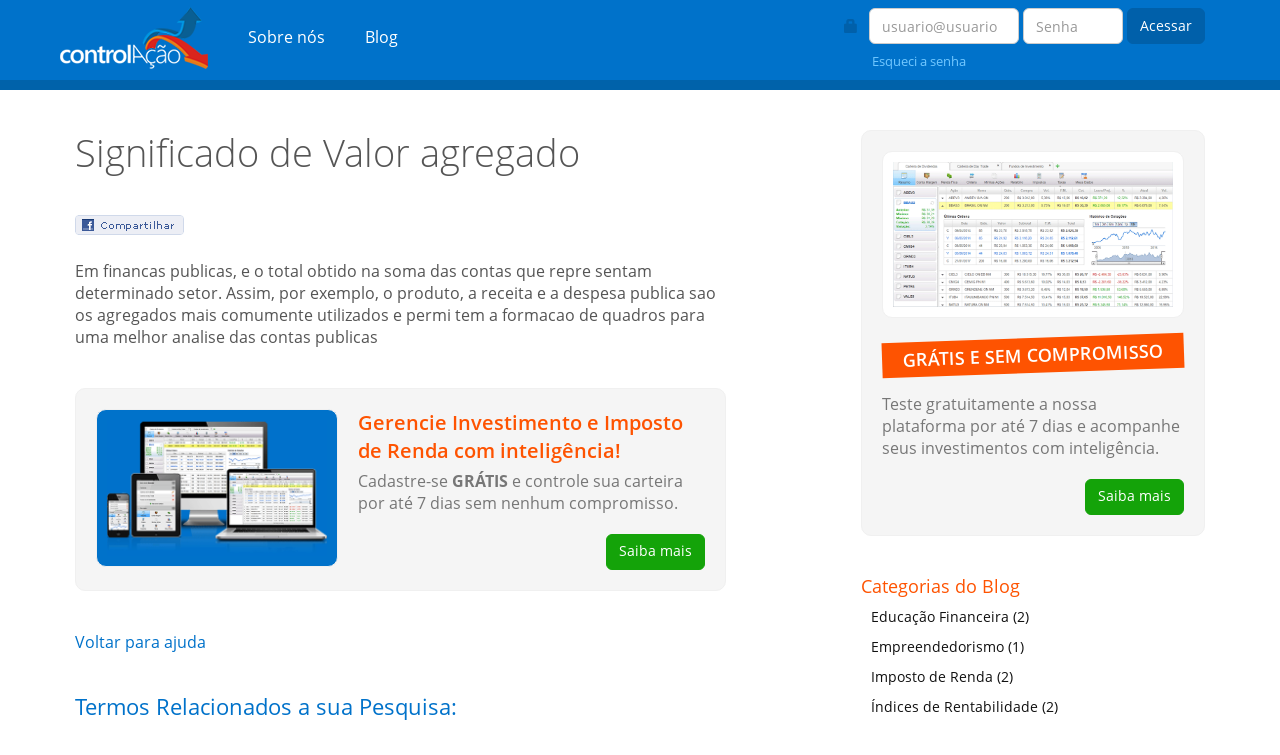

--- FILE ---
content_type: text/html; charset=UTF-8
request_url: https://www.controlacao.com.br/significado/valor-agregado
body_size: 3877
content:
<!DOCTYPE html>
<html dir="ltr" lang="pt-br">
<head>
<base href="https://www.controlacao.com.br/" />
<meta charset="utf-8" />
<meta http-equiv="X-UA-Compatible" content="IE=edge"/>
<meta name="viewport" content="width=device-width, initial-scale=1"/>
<meta name="description" content="Em financas publicas, e o total obtido na soma das contas que repre sentam determinado setor. Assim, por exemplo, o produto, a receita e a despesa publica&#8230;" />
<meta property="fb:app_id" content="235540250229305" />
<meta property="fb:admins" content="controlacaobr"/>
<meta property="og:type" content="website" />
<meta property="og:site_name" content="controlAção" />
<meta property="og:title" content="Significado de Valor agregado - controlAção" />
<meta property="og:description" content="Em financas publicas, e o total obtido na soma das contas que repre sentam determinado setor. Assim, por exemplo, o produto, a receita e a despesa publica&#8230;" />
<meta property="og:image" content="https://www.controlacao.com.br/imagens/site/capa.png" /> 
<meta property="og:url" content="https://www.controlacao.com.br/significado/valor-agregado" /> 
<title>Significado de Valor agregado - controlAção</title>
<link rel="canonical" href="https://www.controlacao.com.br/significado/valor-agregado" />
<link rel="alternate" type="application/rss+xml" title="Feed dos artigos do controlAção" href="http://www.controlacao.com.br/feed/" />
<link rel="stylesheet" type="text/css" href="bootstrap/css/bootstrap.min.css" />
<link rel="stylesheet" type="text/css" href="estilos/site/geral.css" />
<link rel="apple-touch-icon" sizes="180x180" href="/apple-touch-icon.png">
<link rel="icon" type="image/png" sizes="32x32" href="/favicon-32x32.png">
<link rel="icon" type="image/png" sizes="16x16" href="/favicon-16x16.png">
<link rel="manifest" href="/site.webmanifest">
<!-- HTML5 shim and Respond.js for IE8 support of HTML5 elements and media queries -->
<!-- WARNING: Respond.js doesn't work if you view the page via file:// -->
<!--[if IE]>
  <script src="https://oss.maxcdn.com/html5shiv/3.7.2/html5shiv.min.js"></script>
  <script src="https://oss.maxcdn.com/respond/1.4.2/respond.min.js"></script>
<![endif]-->
<script type="text/javascript" src="scripts/libraries/jquery-1.12.3.min.js"></script>
<script type="text/javascript" src="bootstrap/js/bootstrap.min.js"></script>
<script type="text/javascript" src="scripts/site/geral.js"></script>
</head>
<body>
<header class="cabecalho navbar navbar-static-top">
  <div class="container">
    <div class="navbar-header">
      <button aria-expanded="false" class="collapsed navbar-toggle" data-target="#menu" data-toggle="collapse" type="button">
        <span class="sr-only">Navegue pelo menu</span>
        <span class="icon-bar"></span>
        <span class="icon-bar"></span>
        <span class="icon-bar"></span>
      </button>    
      <a href="/" class="navbar-brand" title="Controle a sua carteira de investimentos"><img src="imagens/site/logo-branco.png"></a>
    </div>    
    <nav class="collapse navbar-collapse" id="menu">
      <ul class="nav navbar-nav">
        <li><a href="sobre-nos">Sobre nós</a></li>
        <li><a href="blog">Blog</a></li>
      </ul>
      <form action="https://www.controlacao.com.br/login" method="post" class="navbar-form navbar-right form-inline">
            <div class="form-group">
              <div class="icone-login pull-left"><span class="glyphicon glyphicon-lock"></span></div>
              <label class="sr-only" for="usuario">Usuário</label>
              <input type="text" class="form-control usuario" name="usuario" id="usuario" placeholder="usuario@usuario">              
            </div>
            <div class="form-group">
              <label class="sr-only" for="senha">Senha</label>
              <input type="password" class="form-control senha" name="senha" id="senha" placeholder="Senha">         
            </div>        
            <button type="submit" class="btn btn-primary">Acessar</button>
            <div class="lembrete"><a href="reenviar-senha" title="Reenviar a senha">Esqueci a senha</a></div>
      </form>
      
    </nav>
  </div>
</header>
<div class="barra"></div>
<div id="conteudo">
        <div class="container">
    <div class="row">
        <div class="col-md-7">
            <div class="area">
    <div class="blog">
        <div class="titulo">
            <h1>Significado de Valor agregado</h1>
        </div>
        <div class="redes">
            <a href="https://www.controlacao.com.br/significado/valor-agregado" onclick="window.open('http://www.facebook.com/sharer.php?u=https://www.controlacao.com.br/significado/valor-agregado','Compartilhar','width=500,height=300,resizable,scrollbars=yes,status=1'); return false;" class="compartilhar"><img src="imagens/site/compartilhar.png" title="Compartilhar o significado de Valor agregado no Facebook" alt="Compartilhar o significado de Valor agregado no Facebook" width="109" height="20px" /></a>
            <iframe src="//www.facebook.com/plugins/like.php?href=https://www.controlacao.com.br/significado/valor-agregado&amp;send=false&amp;layout=button_count&amp;width=85&amp;show_faces=true&amp;action=like&amp;colorscheme=light&amp;font=arial&amp;height=20" scrolling="no" frameborder="0" style="border:none; overflow:hidden; width:90px; height:20px;" allowTransparency="true"></iframe>
            <g:plusone size="medium" href="https://www.controlacao.com.br/significado/valor-agregado"></g:plusone>
        </div>
        Em financas publicas, e
o total obtido na soma das contas que repre
sentam determinado setor. Assim, por exemplo,
o produto, a receita e a despesa publica sao os
agregados mais comumente utilizados e permi
tem a formacao de quadros para uma melhor
analise das contas publicas        
        <div class="publicidade final">
          <div class="row">
            <div class="col-sm-5">
              <a href="https://www.controlacao.com.br/" title="Gerencie Investimento e Imposto de Renda com inteligência!">
                <img src="https://www.controlacao.com.br/imagens/site/tpl-responsivo.png" class="img-responsive">
              </a>
            </div>
            <div class="col-sm-7">
              <div class="texto">
                <a href="https://www.controlacao.com.br/" title="Gerencie Investimento e Imposto de Renda com inteligência!">
                  <span class="titulo">Gerencie Investimento e Imposto de Renda com inteligência!</span>
                  <span class="descricao">Cadastre-se <strong>GRÁTIS</strong> e controle sua carteira por até 7 dias sem nenhum compromisso.</span>
                </a>
              </div>
              <a href="https://www.controlacao.com.br/" title="Acompanhe seus investimentos com inteligência!" class="btn btn-success pull-right">
                Saiba mais
              </a>
            </div>
          </div>
     </div>
        
        <p><a href="ajuda">Voltar para ajuda</a></p>
        <div class="relacionados">
            <h2>Termos Relacionados a sua Pesquisa:</h2>
            <ul>
                <li><a href="https://www.controlacao.com.br/significado/iso-

iva-imposto-sobre-valor-agregado" title="Significado de Iso 9 660312

iva - imposto sobre valor agregado">Iso 9 660312

iva - imposto sobre valor agregado</a></li>
            </ul>
        </div>
    </div>
</div>        </div>
        <div class="col-md-5">
            <div class="col-md-offset-3">
              <div class="lateral hidden-xs hidden-sm">
        <div class="publicidade lateral">
            <div class="row">
                <div class="col-sm-12">
                  <a href="https://www.controlacao.com.br/" title="GRÁTIS e sem compromisso">
                    <img src="https://www.controlacao.com.br/imagens/site/interface/resumo.png" class="img-responsive">
                  </a>
                </div>
                <div class="col-sm-12">
                  <div class="texto">
                    <a href="https://www.controlacao.com.br/" title="GRÁTIS e sem compromisso">
                      <span class="titulo">GRÁTIS E SEM COMPROMISSO</span>
                      <span class="descricao">Teste gratuitamente a nossa plataforma por até 7 dias e acompanhe seus investimentos com inteligência.</span>
                    </a>
                  </div>
                  <a href="https://www.controlacao.com.br/" title="GRÁTIS e sem compromisso" class="btn btn-success pull-right">
                    Saiba mais
                  </a>
                </div>
            </div>
         </div>
            
        <div class="bloco">
        <h4>Categorias do Blog</h2>
        <ul>
                        <li>
                <a href="https://www.controlacao.com.br/blog/categoria/educacao-financeira">
                    Educação Financeira (2)
                </a>
            </li>
                        <li>
                <a href="https://www.controlacao.com.br/blog/categoria/empreendedorismo">
                    Empreendedorismo (1)
                </a>
            </li>
                        <li>
                <a href="https://www.controlacao.com.br/blog/categoria/imposto-de-renda">
                    Imposto de Renda (2)
                </a>
            </li>
                        <li>
                <a href="https://www.controlacao.com.br/blog/categoria/indices-de-rentabilidade">
                    Índices de Rentabilidade (2)
                </a>
            </li>
                        <li>
                <a href="https://www.controlacao.com.br/blog/categoria/macroeconomia">
                    Macroeconomia (1)
                </a>
            </li>
                        <li>
                <a href="https://www.controlacao.com.br/blog/categoria/mercado-financeiro">
                    Mercado Financeiro (4)
                </a>
            </li>
                        <li>
                <a href="https://www.controlacao.com.br/blog/categoria/minha-carteira">
                    Minha Carteira (2)
                </a>
            </li>
                        <li>
                <a href="https://www.controlacao.com.br/blog/categoria/novidades-do-controlacao">
                    Novidades do controlAção (4)
                </a>
            </li>
                        <li>
                <a href="https://www.controlacao.com.br/blog/categoria/seguranca">
                    Segurança (1)
                </a>
            </li>
                        <li>
                <a href="https://www.controlacao.com.br/blog/categoria/tipos-de-investimento">
                    Tipos de Investimento (7)
                </a>
            </li>
                    </ul>    
    </div>
        
        <div class="bloco">
        <h4>Artigos mais lidos do Blog</h2>
        <ol>
                        <li>
                <a href="https://www.controlacao.com.br/blog/cash-yield-e-dividend-yield">
                    O que é Cash Yield e Dividend Yield? 
                </a>
            </li>
                        <li>
                <a href="https://www.controlacao.com.br/blog/imposto-de-renda">
                    Como calcular o imposto de renda dos seus investimentos 
                </a>
            </li>
                        <li>
                <a href="https://www.controlacao.com.br/blog/capital-especulativo">
                    Capital especulativo: o que é e como funciona? 
                </a>
            </li>
                        <li>
                <a href="https://www.controlacao.com.br/blog/balanca-comercial">
                    A importância da balança comercial para a economia 
                </a>
            </li>
                        <li>
                <a href="https://www.controlacao.com.br/blog/terceira-linha">
                    Entenda o que são ações de terceira linha e se vale a pena investir nelas 
                </a>
            </li>
                    </ol>    
    </div>
        
    
    </div>            </div>
        </div>
    </div>
    </div>
    </div>
<footer class="rodape">
    <div class="container">
        <div class="row">
            <div class="col-sm-7">
                <div class="col-sm-4">
                    <h4>controlAção</h4>
                    <ul>
                        <li><a href="/">Página Inicial</a></li>
                        <li><a href="sobre-nos">Sobre nós</a></li>
                        <li><a href="blog">Blog</a></li>
                        <li><a href="fundamentos">Fundamentos</a></li>
                        <li><a href="#" onclick="return site.subir();">Cadastro</a></li>
                        <li><a href="contato">Contato</a></li>
                        <li><a href="termos-de-uso">Termos de uso</a></li>                    
                    </ul>
                </div>            
                <div class="col-sm-8">
                  <div class="row">
                      <div class="col-sm-12">
                        <h4>Categorias</h4>
                      </div>
                      <div class="col-sm-6">
                        <ul>
                            <li><a href="blog/categoria/imposto-de-renda">Imposto de Renda</a></li>
                            <li><a href="blog/categoria/mercado-financeiro">Mercado Financeiro</a></li>
                            <li><a href="blog/categoria/tipos-de-investimentos">Tipos de Investimentos</a></li>
                            <li><a href="blog/categoria/educacao-financeira">Educação Financeira</a></li>
                        </ul>
                      </div>
                      <div class="col-sm-6">
                          <ul>
                            <li><a href="blog/categoria/empreendedorismo">Empreendedorismo</a></li>
                            <li><a href="blog/categoria/indices-de-rentabilidade">Índices de Rentabilidade</a></li>
                            <li><a href="blog/categoria/macroeconomia">Macroeconomia</a></li>
                          </ul>
                      </div>
                    </div>
                    <h4>Ajuda de A à Z</h4>
                                        <div class="a-z">
                        <ul>
                                                        <li>
                                <a href="https://www.controlacao.com.br/ajuda/A" title="Palavras com a letra A">A</a>
                            </li>
                                                        <li>
                                <a href="https://www.controlacao.com.br/ajuda/B" title="Palavras com a letra B">B</a>
                            </li>
                                                        <li>
                                <a href="https://www.controlacao.com.br/ajuda/C" title="Palavras com a letra C">C</a>
                            </li>
                                                        <li>
                                <a href="https://www.controlacao.com.br/ajuda/D" title="Palavras com a letra D">D</a>
                            </li>
                                                        <li>
                                <a href="https://www.controlacao.com.br/ajuda/E" title="Palavras com a letra E">E</a>
                            </li>
                                                        <li>
                                <a href="https://www.controlacao.com.br/ajuda/F" title="Palavras com a letra F">F</a>
                            </li>
                                                        <li>
                                <a href="https://www.controlacao.com.br/ajuda/G" title="Palavras com a letra G">G</a>
                            </li>
                                                        <li>
                                <a href="https://www.controlacao.com.br/ajuda/H" title="Palavras com a letra H">H</a>
                            </li>
                                                        <li>
                                <a href="https://www.controlacao.com.br/ajuda/I" title="Palavras com a letra I">I</a>
                            </li>
                                                        <li>
                                <a href="https://www.controlacao.com.br/ajuda/J" title="Palavras com a letra J">J</a>
                            </li>
                                                        <li>
                                <a href="https://www.controlacao.com.br/ajuda/K" title="Palavras com a letra K">K</a>
                            </li>
                                                        <li>
                                <a href="https://www.controlacao.com.br/ajuda/L" title="Palavras com a letra L">L</a>
                            </li>
                                                        <li>
                                <a href="https://www.controlacao.com.br/ajuda/M" title="Palavras com a letra M">M</a>
                            </li>
                                                        <li>
                                <a href="https://www.controlacao.com.br/ajuda/N" title="Palavras com a letra N">N</a>
                            </li>
                                                        <li>
                                <a href="https://www.controlacao.com.br/ajuda/O" title="Palavras com a letra O">O</a>
                            </li>
                                                        <li>
                                <a href="https://www.controlacao.com.br/ajuda/P" title="Palavras com a letra P">P</a>
                            </li>
                                                        <li>
                                <a href="https://www.controlacao.com.br/ajuda/Q" title="Palavras com a letra Q">Q</a>
                            </li>
                                                        <li>
                                <a href="https://www.controlacao.com.br/ajuda/R" title="Palavras com a letra R">R</a>
                            </li>
                                                        <li>
                                <a href="https://www.controlacao.com.br/ajuda/S" title="Palavras com a letra S">S</a>
                            </li>
                                                        <li>
                                <a href="https://www.controlacao.com.br/ajuda/T" title="Palavras com a letra T">T</a>
                            </li>
                                                        <li>
                                <a href="https://www.controlacao.com.br/ajuda/U" title="Palavras com a letra U">U</a>
                            </li>
                                                        <li>
                                <a href="https://www.controlacao.com.br/ajuda/V" title="Palavras com a letra V">V</a>
                            </li>
                                                        <li>
                                <a href="https://www.controlacao.com.br/ajuda/W" title="Palavras com a letra W">W</a>
                            </li>
                                                        <li>
                                <a href="https://www.controlacao.com.br/ajuda/X" title="Palavras com a letra X">X</a>
                            </li>
                                                        <li>
                                <a href="https://www.controlacao.com.br/ajuda/Y" title="Palavras com a letra Y">Y</a>
                            </li>
                                                        <li>
                                <a href="https://www.controlacao.com.br/ajuda/Z" title="Palavras com a letra Z">Z</a>
                            </li>
                                                    </ul>
                    </div>
                                    </div>
            </div>
              
            <div class="col-sm-5">
                 <h4>Destaques do Blog</h4>
                                  <ul>
                                          <li><a href="blog/cash-yield-e-dividend-yield" title="Confira o artigo O que é Cash Yield e Dividend Yield?">O que é Cash Yield e Dividend Yield?</a></li>
                                          <li><a href="blog/imposto-de-renda" title="Confira o artigo Como calcular o imposto de renda dos seus investimentos">Como calcular o imposto de renda dos seus investimentos</a></li>
                                          <li><a href="blog/capital-especulativo" title="Confira o artigo Capital especulativo: o que é e como funciona?">Capital especulativo: o que é e como funciona?</a></li>
                                          <li><a href="blog/balanca-comercial" title="Confira o artigo A importância da balança comercial para a economia">A importância da balança comercial para a economia</a></li>
                                          <li><a href="blog/terceira-linha" title="Confira o artigo Entenda o que são ações de terceira linha e se vale a pena investir nelas">Entenda o que são ações de terceira linha e se vale a pena investir nelas</a></li>
                                      </ul>
                   
             </div>            
        </div>
        <div class="copy">&copy; 2026 - Todos os direitos reservados.</div>
    </div>
</footer>
<script>
  (function(i,s,o,g,r,a,m){i['GoogleAnalyticsObject']=r;i[r]=i[r]||function(){
  (i[r].q=i[r].q||[]).push(arguments)},i[r].l=1*new Date();a=s.createElement(o),
  m=s.getElementsByTagName(o)[0];a.async=1;a.src=g;m.parentNode.insertBefore(a,m)
  })(window,document,'script','https://www.google-analytics.com/analytics.js','ga');

  ga('create', 'UA-18291700-4', 'auto');
  ga('send', 'pageview');
</script>
</body>
</html>

--- FILE ---
content_type: text/css
request_url: https://www.controlacao.com.br/estilos/site/geral.css
body_size: 3629
content:
@font-face {font-family:'open-sans';src:url('../../estilos/fontes/OpenSans-Light.woff') format('woff');font-weight:100;font-style:normal}
@font-face {font-family:'open-sans';src:url('../../estilos/fontes/OpenSans-Regular.woff') format('woff');font-weight:200;font-style:normal}
@font-face {font-family:'open-sans';src:url('../../estilos/fontes/OpenSans-Semibold.woff') format('woff');font-weight:300;font-style:normal}
@font-face {font-family:'open-sans';src:url('../../estilos/fontes/OpenSans-Bold.woff') format('woff');font-weight:400;font-style:normal}
@font-face {font-family:'open-sans';src:url('../../estilos/fontes/OpenSans-ExtraBold.woff') format('woff');font-weight:500;font-style:normal}

html{-webkit-text-size-adjust:100%;-ms-text-size-adjust:100%;height:100%;width:100%}
body{color:#555;font-family:'open-sans',sans-serif,arial;font-size:16px;font-weight:200;margin:0;padding:0;position:relative;width:100%}

*,
*:after,
*::before{-webkit-box-sizing:border-box;-moz-box-sizing:border-box;box-sizing:border-box}

strong{font-weight:400}

::-moz-selection{background:#0072ca;color:#fff}
::selection{background:#0072ca;color:#fff}

h1,
h2,
h3,
h4,
h5,
h6{font-weight:100;line-height:1.2;margin:0;padding:0}

ul,ol,li{list-style:none;margin:0;padding:0}

a{color:#0072ca}
a:hover{color:#004065;text-decoration:none}
a:focus{color:#004065;text-decoration:none}

.row{margin:0 -10px}

.col-lg-1,
.col-lg-10,
.col-lg-11,
.col-lg-12,
.col-lg-2,
.col-lg-3,
.col-lg-4,
.col-lg-5,
.col-lg-6,
.col-lg-7,
.col-lg-8,
.col-lg-9,
.col-md-1,
.col-md-10,
.col-md-11,
.col-md-12,
.col-md-2,
.col-md-3,
.col-md-4,
.col-md-5,
.col-md-6,
.col-md-7,
.col-md-8,
.col-md-9,
.col-sm-1,
.col-sm-10,
.col-sm-11,
.col-sm-12,
.col-sm-2,
.col-sm-3,
.col-sm-4,
.col-sm-5,
.col-sm-6,
.col-sm-7,
.col-sm-8,
.col-sm-9,
.col-xs-1,
.col-xs-10,
.col-xs-11,
.col-xs-12,
.col-xs-2,
.col-xs-3,
.col-xs-4,
.col-xs-5,
.col-xs-6,
.col-xs-7,
.col-xs-8,
.col-xs-9{padding:0 10px}

.container{padding:0 20px}

@media(max-width:1199px){
    .container{padding:0 40px;width:100%}
}

.collapsing {position:relative;height:0;overflow:hidden;-webkit-transition:height .10s ease;-o-transition: height .10s ease;transition: height .10s ease}

label{font-weight:200}
label.pagamento{border-radius:10px;border:2px solid transparent;display:block;padding:10px;text-align:center}
label.pagamento.ativo{background:#f0f0f0;border:2px solid #e0e0e0}
label.pagamento input{display:none}

label .nome{display:block;font-size:14px;font-weight:100;margin:5px 0 0 0}
.form-group{margin-bottom:25px;position:relative}
.input-group{width:100%}

.form-control{box-shadow:none;background:#fff;border-radius:6px;height:36px;padding:6px 12px}
.form-control:focus{box-shadow:none;border-color:#0072ca;color:#0072ca}
.form-error{color:#a00;font-size:11px;margin:3px 0 0 3px;position:absolute}

.form-control.input-lg{height:46px}

textarea.form-control.input-lg{border-radius:10px;height:300px}

.has-error .form-control{border-color:#a00;color:#a00}
.has-error .form-control:focus{box-shadow:none;color:#a00}

.btn{border-radius:6px;font-weight:200;height:36px;padding:6px 12px}
.btn.btn-lg{border-radius:10px;height:46px;padding:10px 20px}
.btn.btn-primary{background-color:#0072ca;border-color:#0072ca;color:#fff}
.btn.btn-primary:hover{background-color:#004065;border-color:#004065;color:#fff}
.btn.btn-success{background-color:#14a309;border-color:#14a309;color:#fff}
.btn.btn-success:hover{background-color:#0a6602;border-color:#0a6602;color:#fff}

.btn.active.focus,
.btn.active:focus,
.btn.focus,
.btn:active.focus,
.btn:active:focus,
.btn:focus{outline:none;outline-offset:0}

.media .media-left{font-size:32px}
.media h4.media-heading{font-size:18px;font-weight:300}
.media-left, .media>.pull-left{padding-right:20px}

.alert{border:0;border-radius:none;font-size:14px;margin:0;padding:10px 20px;text-align:center}

.carousel-inner>.item>a>img,
.carousel-inner>.item>img,
.img-responsive,
.thumbnail a>img,
.thumbnail>img{margin:0 auto}

.passos{margin:0 0 -40px 0}
.passo{margin:0 0 40px 0}
.passo .destacar{background:#f0f0f0;border-bottom:1px dotted #e0e0e0;border-radius:10px;padding:20px}

.carousel-inner{padding-bottom:25px}
.carousel-inner>.item{padding-bottom:50px}
.carousel-control{box-shadow:none;color:#0072ca;background:none;opacity:1;text-shadow:none}
.carousel-control:focus,
.carousel-control:hover{color:#004065}
.carousel-control.left,
.carousel-control.right{background:transparent}
.carousel-indicators{bottom:0}
.carousel-indicators li{background:#0072ca;border:1px solid #0072ca}
.carousel-caption{bottom:0;color:#444;font-size:14px;font-style:italic;height:50px;left:0;padding:10px 0;text-shadow:none;right:0}

.carousel-control
.glyphicon-chevron-left,
.carousel-control .glyphicon-chevron-right,
.carousel-control .icon-next,
.carousel-control .icon-prev{margin-top:-85px}

.cabecalho.navbar{background-color:#0072ca;margin:0;min-height:75px}
.cabecalho .navbar-nav{margin:0}
.cabecalho .navbar-nav>li>a{color:#fff;height:75px;line-height:75px;padding:0 20px}
.cabecalho .navbar-brand{padding:0;margin:6.5px 20px 6.5px 0}
.cabecalho .navbar-toggle{background:#0060aa;margin:20px 0 21px 0}
.cabecalho .navbar-toggle:hover,
.cabecalho .navbar-toggle:focus{background:#004095}
.cabecalho .navbar-toggle .icon-bar{border:1px solid #fff}
.cabecalho .navbar-collapse,
.cabecalho .navbar-form{border:0;box-shadow:none}
.cabecalho .navbar-form .icone-login{height:36px;line-height:36px;width:25px}
.cabecalho .navbar-form .glyphicon{color:#0060aa;font-size:14px}
.cabecalho .navbar-form .btn.btn-primary{background-color:#0060aa;border-color:#0060aa}
.cabecalho .navbar-form .btn.btn-primary:hover{background-color:#004095;border-color:#004095}
.cabecalho .navbar-form .form-control.usuario{width:150px}
.cabecalho .navbar-form .form-control.senha{width:100px}
.cabecalho .lembrete{margin:5px 0 0 28px}
.cabecalho .lembrete a{color:#72c8ff;font-size:13px}
.cabecalho .lembrete a:hover{color:#fff}

.cabecalho .logado{color:#fff;line-height:1.5;padding:10px 0;text-align:right}
.cabecalho .logado a{color:#fff}
.cabecalho .logado a:hover{color:#72c8ff}

.principal{background:#0072ca}
.principal h1{color:#fff;font-size:32px;margin:40px 0 10px 0}
.principal p{color:#fff;font-size:18px;font-weight:100;margin:0 0 20px 0}
.principal p strong{font-weight:400}
.principal form{background:#fff;border-radius:10px;margin:40px 0 0 0;padding:20px}
.principal form h2{color:#0072ca;font-size:18px;font-weight:200;margin:0 0 20px 0}
.principal form h3{color:#555;font-size:22px;font-weight:200;margin:0 0 5px 0}
.principal form p{color:#777!important;font-size:16px;font-weight:200;margin:0 0 30px 0}
.principal form p.downloads{color:#0072ca!important;font-size:14px;text-align:center}
.principal form p.downloads span{font-weight:300}
.principal form .aguarde{display:none;float:right;margin:6px 0 6px 10px}
.principal .ilustracao img{margin:0 auto;width:450px}
.principal .sso .ilustracao img{margin:0 auto;width:388px}

@media (max-width:991px) {
    .cabecalho .navbar-form .icone-login{display:none}
    .cabecalho .lembrete{margin:5px 0 0 0}    
    .cabecalho .navbar-nav>li>a{padding:0 10px}
    .cabecalho .navbar-form .form-control.usuario{width:140px}
    .cabecalho .navbar-form .form-control.senha{width:90px}
}

@media (min-width:768px) {
    
    .cabecalho .navbar-nav>li>a:hover,
    .cabecalho .navbar-nav>li>a:focus{background:transparent;color:#72c8ff}    
    .principal{min-height:560px;padding:0 0 40px 0}
}

@media (max-width:767px) {    
    
    .cabecalho .navbar-nav>li>a{border-radius:6px;height:auto;line-height:normal;padding:10px}
    .cabecalho .navbar-nav>li>a:hover{background:#0060aa}
    .cabecalho .lembrete{margin:20px 0 0 0}
    .cabecalho .navbar-form .form-control.usuario{width:100%}
    .cabecalho .navbar-form .form-control.senha{width:100%}

    .principal{padding:0 0 40px 0}
    .principal form{margin:20px 0 0 0}
    
    .cabecalho .logado{border-top:1px solid #0060aa;margin:20px 0 0 0}
}

.verde{color:#00df38}
.vermelho{color:#fe5301}

.barra{background:#0062aa;height:10px;width:100%}

.area{padding:40px 0;min-height:400px}
.area.menor{min-height:inherit}
.area.cinza{background:#f0f0f0}
.area.pontilhado{border-bottom:1px dotted #e0e0e0}
.area h1{font-size:38px;font-weight:100;margin:0 0 40px 0}
.area h2{color:#0072ca;font-size:20px;font-weight:200;margin:30px 0 10px 0}
.area.cinza h1{color:#0072ca}
.area .media{margin:20px 0 0 0}
.area .titulo{margin:0 0 40px 0}
.area .titulo p{color:#888;font-size:20px;font-weight:100}
.area .titulo h1{margin:0 0 5px 0}
.area.cinza .titulo p{color:#444}
.area .carousel{margin:40px 0 0 0}
.area .cadastro{margin:40px 0 0 0;text-align:center}
.area .comprar{text-align:center}
.area .comprar p{font-size:18px;margin:0 0 20px 0}
.area .comprar p strong{color:#00df38}
.area .comprar p s{color:#fe5301}

.area .list ul{margin:0 0 0 40px}
.area .list li{margin:0 0 5px 0;list-style:disc}
.area .list li a{color:#555}
.area .list li a:hover{color:#0072ca}

.area .ferro{color:#a00;font-size:14px;margin:5px 0 0 5px}

.area .capacitacao h3{color:#fe5301;font-size:18px;font-weight:200;margin:0 0 10px 0}

.area .blog em{font-size:14px}
.area .blog img{display:block;height:auto;margin:20px auto;max-width:100%}
.area .blog h2{font-size:22px}
.area .blog h3{color:#fe5301;font-size:18px;font-weight:200;margin:30px 0 10px 0}
.area .blog ul{margin:20px 0 30px 40px}
.area .blog ul li{margin:0 0 10px 0;list-style:disc}
.area .blog ol{margin:20px 0 30px 40px}
.area .blog ol li{margin:0 0 10px 0;list-style:decimal}
.area .blog .redes{margin:20px 0}
.area .blog .redes .compartilhar{display:inline-block;height:20px;line-height:20px}
.area .blog .redes .compartilhar img{margin:0 10px 0 0;height:20px}
.area .blog .redes iframe{display:inline-block;height:20px;line-height:20px}
.area .blog .relacionados{margin:40px 0 0 0}
.area .blog .relacionados ul{margin:20px 0 0 0}
.area .blog .relacionados li{margin:0 0 5px 0;list-style:none}
.area .blog .relacionados li a{color:#555}
.area .blog .relacionados li a:hover{color:#0072ca}
.area .blog p.resumo a{color:#555}
.area .blog p.resumo a:hover{color:#027fd8}

.area .blog .categorias{margin:0 0 40px 0}
.area .blog .categorias .titulo{background:#f5f5f5;border-radius:6px;margin:0;padding:10px 20px}
.area .blog .categorias .titulo a{font-size:12px}
.area .blog .categorias h2{color:#777;display:inline-block;font-size:16px;margin:0}
.area .blog .categorias h2 a{color:#777;font-size:16px!important}
.area .blog .categorias h2 a:hover{color:#027fd8}
.area .blog .categorias h3{color:#027fd8;font-size:18px;margin:20px 0 10px 0}
.area .blog .categorias h3 a{color:#027fd8}
.area .blog .categorias h3 a:hover{color:#0060aa}
.area .blog .categorias h3.ajuste{min-height:40px}

@media (max-width:767px) {
    .area .blog .categorias h3.ajuste{min-height:auto}
}

.principal .blog .redes{margin:20px 0}
.principal .blog .redes .compartilhar{display:inline-block;height:20px;line-height:20px}
.principal .blog .redes .compartilhar img{margin:0 10px 0 0;height:20px;vertical-align:baseline}
.principal .blog .redes iframe{display:inline-block;height:20px;line-height:20px}
.principal .blog .btn-primary{background-color:#0060aa;border-color:#0060aa;font-weight:100}
.principal .blog .btn-primary:hover{background-color:#004095;border-color:#004095}
.principal .blog h1{margin:0 0 10px 0}
.principal .blog h2{color:#fff;font-size:22px;font-weight:200;margin:40px 0 10px 0}
.principal .blog em{color:#a4d6fc;display:block;font-size:14px;font-style:normal;font-weight:200;margin:40px 0 10px 5px}
.principal .blog ul{margin:0}
.principal .blog li{margin:0 0 10px 0}

.principal .blog li em{margin:0 0 5px 0}
.principal .blog li a{color:#fff;background-color:#027fd8;border-radius:8px;display:block;padding:20px}
.principal .blog li a:hover{background-color:#0060aa}


.area .ajuda{min-height:100px}
.area .ajuda a{color:#555}
.area .ajuda h3 a,
.area .ajuda a:hover{color:#0072ca}

.area .filtro{margin:20px 0;width:100%}

.area .filtro .form-control{border-radius:10px 0 0 10px;width:calc(100% - 140px)}
.area .filtro .btn{border-radius:0 10px 10px 0;width:140px}
.area .filtro  .autocomplete{background:#fff;border:1px solid #0072ca;border-top:0;border-radius:0 0 10px 10px;display:none;margin:-10px 0 0 0;padding:20px 0 0 0;position:absolute;width:calc(100% - 160px);z-index:9999}
.area .filtro  .autocomplete li{padding:10px}
.area .filtro  .autocomplete li:last-child{border-radius:0 0 10px 10px}
.area .filtro  .autocomplete li.ativo,
.area .filtro  .autocomplete li:hover{background:#f0f0f0}

.area .monitor{margin:20px 0}
.area .monitor li{font-weight:300;text-align:center}
.area .monitor li span{font-size:14px;font-weight:200}

.area .tabela{margin:0 0 40px 0;width:100%}
.area .tabela tr th{font-weight:300}
.area .tabela tr td{padding:5px 0}

.area .tabela.analise tr td,
.area .tabela.analise tr th{font-size:14px}

.area .tabela.cotacao{margin:20px 0 0 0}
.area .tabela.cotacao thead th{color:#0072ca;padding:10px 0}
.area .tabela.cotacao a{color:#444}
.area .tabela.cotacao a:hover{color:#0072ca}

.area .grafico{margin:40px 0 0 0}

.licenca{background:#f0f0f0;border:1px solid #e0e0e0;border-radius:10px;margin:20px 0 0 0;padding:20px}
.licenca h2{color:#0072ca;font-size:20px;font-weight:200;margin:0;text-align:center}
.licenca dl{margin:20px 0 0 0}
.licenca dt{font-weight:200;margin:10px 0 0 0;text-align:center}
.licenca dt small{font-size:16px;font-weight:200}
.licenca dt.desconto{font-weight:300}
.licenca dt.valor{color:#999;text-decoration:line-through}
.licenca dt.equivalente{color:#00df38;font-size:32px;font-weight:300}
.licenca dt.total{font-size:14px}
.licenca form{text-align:center}
.licenca .btn{margin:10px 0}
.licenca .expiracao{font-size:14px}
.licenca .opcao{font-size:14px;margin:10px 0}

.icone{background:#0072ca;border-radius:100px;color:#fff;height:48px;padding:10px;text-align:center;width:48px}
.icone .glyphicon{display:inline-block;font-size:18px;height:28px;line-height:28px;vertical-align:top;width:28px}

.depoimento,
.trecho{margin:0 auto;max-width:800px}
.depoimento blockquote,
.trecho blockquote{background:url('../../imagens/site/aspas.png')no-repeat top left;border:0;margin:20px 0 0 0;padding:0 0 0 72px}
.depoimento blockquote .texto,
.trecho blockquote .texto{margin:0 0 10px 0}

.depoimento blockquote .autor,
.trecho blockquote .autor{font-style:italic}

.publicidade{background:#f5f5f5;border-radius:10px;border:1px solid #f0f0f0;margin:0 0 20px 0;padding:20px}
.publicidade.final,
.publicidade.lateral{margin:40px 0}
.publicidade img{background:#0072ca;border-radius:10px;border:1px solid #f0f0f0;margin:0 auto !important;padding:10px}
.publicidade .texto a{color:#fe5301;display:block;margin:0 0 20px 0}
.publicidade .texto a .titulo{display:block;font-size:20px;font-weight:300;margin:0 0 5px 0}
.publicidade .texto a .descricao{color:#777;display:block;font-size:16px;margin:0}
.publicidade .texto a .condicao{color:#0072ca;display:block;font-size:14px;margin:20px 0}
.publicidade .btn{margin:0}

.publicidade.lateral a .titulo{background:#fe5301;color:#fff;display:block;font-size:18px;font-weight:300;margin:20px 0;padding:5px 10px;transform:rotate(-2deg)}
.publicidade.lateral img{background:#fff}
.publicidade.lateral .texto a .titulo{text-align:center}

@media (min-width:768px) {
  .publicidade img{max-width:128px}
  .publicidade.lateral img{max-width:100%}
}

@media (max-width:767px) {
    .publicidade{text-align:center}
    .publicidade a{margin:40px 0 0 0}
    .publicidade .texto a .titulo{background:#fe5301;color:#fff;display:block;font-size:18px;font-weight:300;margin:20px 0 0 0;padding:5px 10px;transform:rotate(-2deg)}
    .publicidade .texto a .descricao{margin:20px 0 0 0}
}

.banner{margin:20px 0}

.lateral{margin:0 0 40px 0}
.lateral .bloco{margin:40px 0 0 0}
.lateral .bloco h4{color:#fe5301;font-size:18px;font-weight:200;margin:0 0 10px 0}
.lateral .bloco p{color:#777;font-size:14px;margin:0 0 0 10px}
.lateral .bloco a{color:#111;font-size:14px;display:block;margin:0 0 0 10px}
.lateral .bloco a:hover{color:#0072ca}
.lateral .bloco a.papel{font-weight:300}
.lateral .bloco a.analise{font-size:14px;color:#0072ca}
.lateral .bloco a.analise:hover{text-decoration:underline}
.lateral .bloco .valores table{margin:0 0 20px 10px;width:100%}
.lateral .bloco .valores table tr td{border-bottom:1px dotted #e0e0e0;padding:10px 10px 10px 0;width:50%}
.lateral .bloco .valores table tr td:first-child{text-align:right}
.lateral .bloco .valores .periodo{font-weight:300}
.lateral .bloco .valores .desconto{color:#0072ca;font-size:14px}
.lateral .bloco .valores .subtotal{color:#777;font-size:14px}
.lateral .bloco .valores .subtotal .risco{text-decoration:line-through}
.lateral .bloco .valores .total{color:#00df38;font-weight:300}
.lateral .bloco .valores .ultimo{font-weight:300}
.lateral .bloco .valores .oscila{font-size:14px}
.lateral .bloco li{font-size:14px;margin:10px 0 0 0}
.lateral .bloco li:first-child{margin:0}
.lateral .bloco .letras li{display:inline-block}
.lateral .bloco .letras li a{display:block;width:20px}

.esconder{display:none}
.aguarde.aguarde-pagamento{margin:10px 10px 0 0;float:right}
.finalizar-pagamento{margin:20px 0 0 0}

#cartao .descricao{color:#999;font-size:14px;margin:20px 0}

.trilha{position:relative;margin:0 0 40px 0}
.trilha .linha{border:1px solid #f0f0f0;position:absolute;top:12px;width:100%;z-index:1}
.trilha ul{display:table;position:relative;z-index:2;width:100%}
.trilha li{display:table-cell;width:33.33%;text-align:center}
.trilha li:first-child{text-align:left}
.trilha li:last-child{text-align:right}
.trilha li a,
.trilha li .ref{color:#0072ca;background:#fff;display:inline-block;text-align:center}
.trilha li .num{background-color:#0072ca;border-radius:100px;color:#fff;display:inline-block;font-size:14px;font-weight:200;height:24px;line-height:24px;margin:0 5px 0 0;text-align:center;width:24px}
.trilha li .nome{font-size:14px}

.trilha li a:active,
.trilha li a:focus{color:#448aff}

.trilha li.ativo a .num,
.trilha li.ativo .ref .num,
.trilha li a:hover .num{background-color:#fe5301}
.trilha li.ativo a,
.trilha li.ativo .ref,
.trilha li.ativo a:active,
.trilha li a:hover,
.trilha li.ativo a:focus{color:#fe5301}

.imprimir-boleto{margin:20px 0;text-align:center}
.corrigir-licenca{font-size:14px}
.corrigir-licenca .glyphicon{margin:0 10px 0 0}

.rodape{background:#f0f0f0;border-top:1px solid #e0e0e0;padding:20px 0 10px 0}
.rodape h4{color:#0072ca;font-size:16px;margin:20px 0 5px 0;font-weight:200}
.rodape li{margin:5px 0 0 0}
.rodape li a{color:#555;font-size:14px}
.rodape li a:hover{color:#0072ca}
.rodape .a-z ul{margin:0 0 0 -5px}
.rodape .a-z li{display:inline-block}
.rodape .a-z li a{display:block;text-align:center;width:20px}
.rodape .rede{float:right;margin:20px 0 0 0}
.rodape .copy{color:#999;font-size:14px;margin:20px 0 0 0}

@media (max-width:991px) {
    .rodape .rede{float:none}
}
